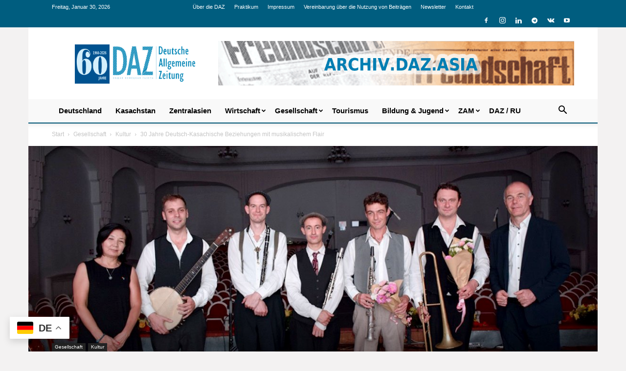

--- FILE ---
content_type: text/html; charset=UTF-8
request_url: https://daz.asia/wp-admin/admin-ajax.php?td_theme_name=Newspaper&v=12.7.4
body_size: -412
content:
{"65089":28}